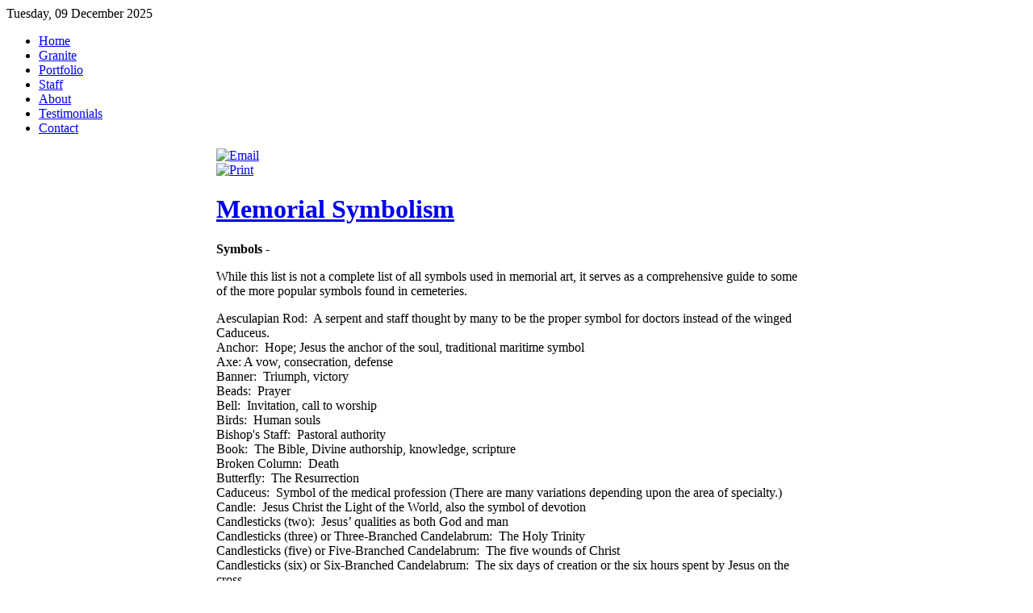

--- FILE ---
content_type: text/html; charset=utf-8
request_url: https://www.billingsfamilymemorials.com/index.php/memorial-symbolism
body_size: 6520
content:
<!DOCTYPE html PUBLIC "-//W3C//DTD XHTML 1.0 Transitional//EN" "http://www.w3.org/TR/xhtml1/DTD/xhtml1-transitional.dtd">
<html xmlns="http://www.w3.org/1999/xhtml" xml:lang="en-gb" lang="en-gb" dir="ltr" >
<head>
  <base href="https://www.billingsfamilymemorials.com/index.php/memorial-symbolism" />
  <meta http-equiv="content-type" content="text/html; charset=utf-8" />
  <meta name="keywords" content="www.billingsfamilymemorials.com, Billings Family Memorials, 605 South Preston Highway, Shepherdsville, KY 40165, 502-543-6881, granite monuments, marble, bronze, funeral, funeral homes, monument, monument company, tombstone, grave, grave marker, headstone, footstone, memorial, monument designer, online monument catalog, online monument designer, funeral home, mortuary, cremation, crematory, funeral planning, preplan, preneed, burial policies, burial policy, prearrange, arrangements, pre-plan, pre-need, pre-arrange, grief, grief resources, cleaning, maintenance, installation, sandblast, etching, pet monuments, granite signs, vases, porcelain portraits, DMart, Design Mart, Kentucky, Corydon, Hardinsburg, Elizabethtown, Leitchfield, Fort Knox, Radcliff, Bardstown, Shepherdsville, Louisville, Clarksville, Charlestown, Sellersburg, Shelbyville, Mt. WSashington, Frankfort, Lexington" />
  <meta name="author" content="Super User" />
  <meta name="description" content="Billings Family Memorials is proud to serve the Sheperdsville, Kentucky, area with the finest in monuments and customer service. From the quarry to the finished product, you can count on Billings Family Memorials." />
  <meta name="generator" content="Joomla! - Open Source Content Management" />
  <title>Memorial Symbolism</title>
  <link href="/templates/yoo_air/favicon.ico" rel="shortcut icon" type="image/vnd.microsoft.icon" />
  <script src="/media/system/js/mootools-core.js" type="text/javascript"></script>
  <script src="/media/system/js/core.js" type="text/javascript"></script>
  <script src="/media/system/js/caption.js" type="text/javascript"></script>
  <script src="/templates/yoo_air/warp/libraries/jquery/jquery.js" type="text/javascript"></script>
  <script type="text/javascript">
window.addEvent('load', function() {
				new JCaption('img.caption');
			});
  </script>

<link rel="stylesheet" href="/templates/yoo_air/css/reset.css" type="text/css" />
<link rel="stylesheet" href="/templates/yoo_air/css/layout.css" type="text/css" />
<link rel="stylesheet" href="/templates/yoo_air/css/typography.css" type="text/css" />
<link rel="stylesheet" href="/templates/yoo_air/css/menus.css" type="text/css" />
<link rel="stylesheet" href="/templates/yoo_air/css/modules.css" type="text/css" />
<link rel="stylesheet" href="/templates/yoo_air/css/system.css" type="text/css" />
<link rel="stylesheet" href="/templates/yoo_air/css/extensions.css" type="text/css" />
<link rel="stylesheet" href="/templates/yoo_air/css/style.css" type="text/css" />
<link rel="stylesheet" href="/templates/yoo_air/css/styles/green.css" type="text/css" />
<link rel="stylesheet" href="/templates/yoo_air/css/custom.css" type="text/css" />
<script type="text/javascript" src="/templates/yoo_air/warp/js/warp.js"></script>
<script type="text/javascript" src="/templates/yoo_air/warp/js/accordionmenu.js"></script>
<script type="text/javascript" src="/templates/yoo_air/warp/js/dropdownmenu.js"></script>
<script type="text/javascript" src="/templates/yoo_air/js/template.js"></script>
<style type="text/css">body { min-width: 980px; }
.wrapper { width: 980px; }
#main-shift { margin-left: 260px; }
#left { width: 250px; }
#menu .dropdown { width: 250px; }
#menu .columns2 { width: 500px; }
#menu .columns3 { width: 750px; }
#menu .columns4 { width: 1000px; }
</style>
<script type="text/javascript">var Warp = Warp || {}; Warp.Settings = {"color":"green","itemColor":null};</script>
<link rel="apple-touch-icon" href="/templates/yoo_air/apple_touch_icon.png" />
</head>

<body id="page" class="yoopage column-left   style-green menubar-glass background-mountains font-default ">

		
	<div id="page-header">
		
		<div class="page-header-img">
		
			<div id="headerbar">
				
				<div class="wrapper">
					
					<div id="header">
					
						<div id="toolbar">
						
														
														
														<div id="date">
								Tuesday, 09 December 2025							</div>
														
						</div>
					
												
								
												<div id="menu">
							<ul class="menu menu-dropdown"><li class="level1 item1 first"><a href="/" class="level1 item1 first"><span class="bg">Home</span></a></li><li class="level1 item2"><a href="/index.php/granite" class="level1 item2"><span class="bg">Granite</span></a></li><li class="level1 item3"><a href="/index.php/monument-portfolio" class="level1 item3"><span class="bg">Portfolio</span></a></li><li class="level1 item4"><a href="/index.php/staff" class="level1 item4"><span class="bg">Staff</span></a></li><li class="level1 item5"><a href="/index.php/about-us" class="level1 item5"><span class="bg">About</span></a></li><li class="level1 item6"><a href="/index.php/testimonials" class="level1 item6"><span class="bg">Testimonials</span></a></li><li class="level1 item7 last"><a href="http://billingsfamilymemorials.com/index.php?option=com_contact&amp;view=contact&amp;id=9" class="level1 item7 last"><span class="bg">Contact</span></a></li></ul>						</div>
								
					</div>
					<!-- header end -->
	
				</div>
				
			</div>
			
			<div id="headermodules">
				
								
			</div>
			
		</div>
		
	</div>

	<div id="page-body">

		<div class="wrapper">
			
			
						
			<div class="middle-wrapper">
				<div id="middle">
					<div id="middle-expand">
	
						<div id="main">
							<div id="main-shift">
	
									
								<div id="mainmiddle">
									<div id="mainmiddle-expand">
									
										<div id="content">
											<div id="content-shift">
	
																								
													
												<div id="component" class="floatbox">
													
<div id="system-message-container">
</div>

<div id="system" class="">

	
	<div class="item">

								<div class="icon email"><a href="/index.php/component/mailto/?tmpl=component&amp;template=yoo_air&amp;link=1a4b0bbd0bf2066960a00e335f0f44cdf7665e12" title="Email" onclick="window.open(this.href,'win2','width=400,height=350,menubar=yes,resizable=yes'); return false;"><img src="/media/system/images/emailButton.png" alt="Email"  /></a></div>
					
						<div class="icon print"><a href="/index.php/memorial-symbolism?tmpl=component&amp;print=1&amp;page=" title="Print" onclick="window.open(this.href,'win2','status=no,toolbar=no,scrollbars=yes,titlebar=no,menubar=no,resizable=yes,width=640,height=480,directories=no,location=no'); return false;" rel="nofollow"><img src="/media/system/images/printButton.png" alt="Print"  /></a></div>
							
		
				<h1 class="title">

							<a href="/index.php/memorial-symbolism">Memorial Symbolism</a>
							
		</h1>
				
		
		<div class="content">
		

<p><strong>Symbols -</strong></p>
<p>While this list is not a complete list of all symbols used in memorial art, it serves as a comprehensive guide to some of the more popular symbols found in cemeteries.</p>
<p>Aesculapian Rod:  A serpent and staff thought by many to be the proper symbol for doctors instead of the winged Caduceus. <br />Anchor:  Hope; Jesus the anchor of the soul, traditional maritime symbol <br />Axe: A vow, consecration, defense <br />Banner:  Triumph, victory <br />Beads:  Prayer <br />Bell:  Invitation, call to worship <br />Birds:  Human souls <br />Bishop's Staff:  Pastoral authority <br />Book:  The Bible, Divine authorship, knowledge, scripture <br />Broken Column:  Death <br />Butterfly:  The Resurrection <br />Caduceus:  Symbol of the medical profession (There are many variations depending upon the area of specialty.) <br />Candle:  Jesus Christ the Light of the World, also the symbol of devotion <br />Candlesticks (two):  Jesus’ qualities as both God and man <br />Candlesticks (three) or Three-Branched Candelabrum:  The Holy Trinity <br />Candlesticks (five) or Five-Branched Candelabrum:  The five wounds of Christ <br />Candlesticks (six) or Six-Branched Candelabrum:  The six days of creation or the six hours spent by Jesus on the cross <br />Candlesticks (seven) or Seven-Branched Candelabrum:  The Church, the seven gifts of the Holy Spirit, or the Seven Sacraments <br />Circle:  Eternity, completeness, perfection <br />Crossed Keys:  St. Peter, Gates of Heaven <br />Crown:  Rank, sovereignty, royalty <br />Crown of Thorns:  The Suffering Savior,  a Passion symbol <br />Cross:  Christ and His atoning death, Christ’s redemption of fallen humanity <br />Dove:  Peace, purity, meekness, modesty, humility, the Holy Ghost, divine inspiration, innocence <br />Eagle:  Christ, Holy Baptism, St. John <br />Festoon:  Memory <br />Fire:  Martyrdom, zeal, inspiration, youthful fervor, hell, purgatory, sacrifice, purification <br />Fish:  Jesus <br />Fish/Three:  The Trinity <br />Five-Pointed Star:  The wounds of Christ, the Star of Jacob, Divine guidance and protection <br />Flaming Sword:  Expulsion from Eden, with shield: St. Michael <br />Grapes:  The Eucharist,  twelve bunches: the Apostles, clusters of grapes on a running vine: Jesus and His followers,  the Church, unity <br />Hand:  Issuing from clouds:  the Father <br />Harp:  Joy, music, symbol of St. Cecilia patron saint of musicians, associated with David and worship, worship in heaven <br />Heart:  Christian charity, surmounted by a flame: intense zeal or devotion <br />Lamb:  Innocence, purity, sacrifice, Christ <br />Lamp:  Knowledge, truth, enlightenment, Word of God, good works, Divine inspiration <br />Pastoral Staff:  Authority <br />Pierced Heart:  With a lance or spear, a Passion symbol <br />Plenty, Horn of:  The Lord's bounty, Thanksgiving <br />Pomegranate:  The Resurrection, immortality, royalty, fertility, The Church <br />Pyramid:  Light, strength <br />Rainbow:  Promise <br />Ram:  Sacrifice <br />Rod:  Official power, also a Passion symbol <br />Rope:  A Passion symbol, Judas' death <br />Rosary:  Prayer <br />Rose:  Love, Christ, The Nativity. <br />Rosette:  An ornament in the form of a conventional rose or other design of circular form, used as a decoration <br />Scallop Shell:  Baptism, the Baptism of Christ, Christian pilgrimage, and marine affairs <br />Scythe:  Death <br />Serpent:  Death, wisdom <br />Seven Golden Candlesticks:  The Seven Churches of Asia Minor <br />Seven-Branched Candlestick:  The Church, The Seven Churches of Asia Minor, The Seven Angels of the Apocalypse, The Seven Gifts of the Sheep, Christians<br />Twelve Sheep: The Twelve Apostles, sheep and goats:  the redeemed and the lost <br />Shield:  Faith, protection <br />Shells:  Christianity <br />Shepherd’s Crook:  Authority, Dominion <br />Staff:  Religious jurisdiction, kindness, shepherd-like qualities/responsibilities<br />Star:  Christ, life<br />Sword:  Power, justice, authority, martyrdom<br />Triangle:  Trinity<br />Trumpet:  Call to worship, call of the Holy Spirit, Judgment Day, resurrection<br />Urn:  Death, sorrow (draped)<br />Wings:  Aspiration, flight of the Gospel</p>
<p><strong>Flowers -<br /></strong>While this list is not a complete list of all flowers, trees and other plants used in memorial art, it serves as a comprehensive guide to some of the more popular symbols found in cemeteries.</p>
<p>Apple:  The fall of man, sin, Eve, discord, Virgin Mary <br />Apple Blossom:  Fame <br />Azalea:  Temperance <br />Calla Lily:  Sympathy, zeal <br />Clover:  Industry <br />Cornucopia/Horn of Plenty:  Bounty, blessings, Thanksgiving <br />Cultivated Rose:  Everlasting love <br />Daisy:  The Christ Child's innocence, youth, righteousness, innocence <br />Dogwood:  Crucifixion <br />Easter Lily:  Resurrection <br />Grape:  Charity <br />Grape Vine:  The Eucharist, The Church, unity, Christ and his followers <br />Holly:  Christmas <br />Iris:  God-like qualities, eloquence, a message, protection <br />Ivy:  Memory, remembrance, faithfulness, friendship, (often seen with oak) <br />Laurel Wreath:  Triumph, victory, distinction, reward, good report <br />Lily:  Easter, resurrection, the Virgin Mary, purity <br />Lily of the Valley:  The Virgin Mary, humility, purity, return of happiness <br />Morning Glory:  Resurrection, youth, promise, bonds of love and affection <br />Oak:  Strength, virtue, character, eternity, endurance, forgiveness, independence (often seen with ivy) <br />Olive Branch:  Peace, victory <br />Orange Blossom:  Matrimony, chastity, purity <br />Palm:  Victory, eternal peace, heavenly reward, success, righteousness, martyrdom, victory over sin and death <br />Papyrus:  Love <br />Passion Flower:  Crucifixion, Passion of Christ <br />Pine:  Eternity, everlasting life <br />Pineapple:  Friendship, hospitality <br />Pine Cone:  Fertility, regeneration, healing <br />Poinsettia:  Christmas, birth of Hope <br />Pomegranate:  Resurrection, immortality, royalty, eternity, The Church <br />Poppy:  Sleep, consolation, rest <br />Rose:  Love, Christ, Nativity, joy, martyrdom <br />Rosette:  Decorative form of rose in a circle <br />Sunflower:  Adoration, glory, the soul turning to Christ <br />Thistle:  Independence, austerity, sin, the fall of man <br />Tulip:  Love, charity, declaration of love, ardent affection <br />Violets:  Modesty, humility, graciousness, affection, faithfulness, sweetness, loyalty <br />Wheat:  Riches, thanksgiving, life, bread of life, Body of Christ <br />Wheat/Broken:  Death <br />Wheat/Bundle:  Harvest, bounty <br />Wild Rose:  Love, Christ, Messianic promise</p>
<p> </p> 		</div>
		
		
		
			
	</div>

</div>												</div>
					
																							
											</div>
										</div>
										<!-- content end -->
										
																				
																				
									</div>
								</div>
								<!-- mainmiddle end -->
	
															
							</div>
						</div>
	
												<div id="left">
							<div class="left-1"><div class="left-2"><div class="left-3"></div></div></div>
							<div class="module mod-shadowbox mod-menu mod-menu-shadowbox   first ">

		
	<div class="box-t1">
		<div class="box-t2">
			<div class="box-t3"></div>
		</div>
	</div>
	
	<div class="box-1">
		<div class="box-2">
			<div class="box-3 deepest">
			
								<h3 class="header"><span class="header-2"><span class="header-3"><span class="color">Main</span> Menu</span></span></h3>
								
				<ul class="menu"><li class="level1 item1 first"><a href="/" class="level1 item1 first"><span class="bg">Home</span></a></li><li class="level1 item2 active current"><a href="/index.php/memorial-symbolism" class="level1 item2 active current"><span class="bg">Memorial Symbolism</span></a></li><li class="level1 item3"><a href="/index.php/types-of-carving" class="level1 item3"><span class="bg">Types of Carving</span></a></li><li class="level1 item4"><a href="/index.php/stone-finishes" class="level1 item4"><span class="bg">Stone Finishes</span></a></li><li class="level1 item5"><a href="/index.php/lettering" class="level1 item5"><span class="bg">Lettering</span></a></li><li class="level1 item6 last"><a href="/index.php/bronze1" class="level1 item6 last"><span class="bg">Bronze</span></a></li></ul>				
			</div>
		</div>
	</div>

	<div class="box-b1">
		<div class="box-b2">
			<div class="box-b3"></div>
		</div>
	</div>
		
</div><div class="module mod-line    last">

	<div class="header-1">
		<div class="header-2">
			<div class="header-3"></div>
		</div>
	</div>

	
			
	<div class="box-1 deepest ">
		<span class="info_name"><a href="https://www.billingsfamilymemorials.com/index.php?option=com_contact&view=contact&id=9">Billings Family Memorials</a></span><br />
<span class="info_position">Adam Billings</span><br />
<span class="info_address">605 S. Preston Hwy</span><br />
<span class="info_suburb">Shepherdsville</span>, 
<span class="info_state">KY</span> 
<span class="info_postcode">40165</span><br />
<span class="info_telephone">(502)955-9771</span><br />
<span class="info_email">
 <script type='text/javascript'>
 <!--
 var prefix = '&#109;a' + 'i&#108;' + '&#116;o';
 var path = 'hr' + 'ef' + '=';
 var addy56540 = '&#97;d&#97;m.b&#105;ll&#105;ngs' + '&#64;';
 addy56540 = addy56540 + 'gm&#97;&#105;l' + '&#46;' + 'c&#111;m';
 document.write('<a ' + path + '\'' + prefix + ':' + addy56540 + '\'>');
 document.write(addy56540);
 document.write('<\/a>');
 //-->\n </script><script type='text/javascript'>
 <!--
 document.write('<span style=\'display: none;\'>');
 //-->
 </script>This email address is being protected from spambots. You need JavaScript enabled to view it.
 <script type='text/javascript'>
 <!--
 document.write('</');
 document.write('span>');
 //-->
 </script></span><br />
	</div>
		
</div>						</div>
												
							
					</div>
				</div>
			</div>

			
		</div>
	</div>
	
	<div id="page-footer">
		
		<div class="wrapper">
			
			
			<div id="footer">
			
								<a class="anchor" href="#page"></a>
				
<p>Copyright © 2012 Billings Family Memorials All Rights Reserved | Dmart Designs © <a href="http://www.designmart.com">Designmart</a>  | Powered by <a href="http://www.designmarthosting.com"> designmarthosting.com </a></p>
												
			</div>
			<!-- footer end -->
		
		</div>
		
	</div>
	</body>
</html>